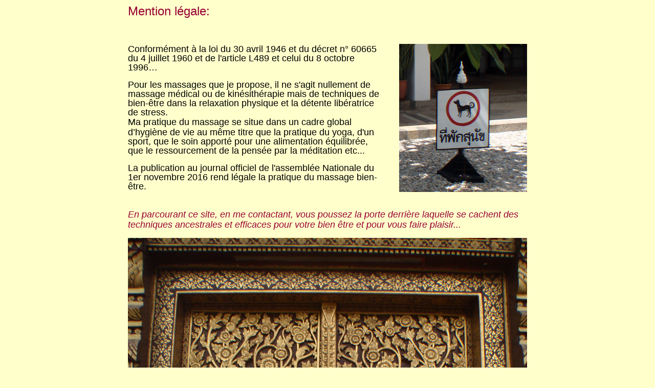

--- FILE ---
content_type: text/html
request_url: http://banik.org/Massage/Mentions.htm
body_size: 2644
content:
<html>

<head>
<meta http-equiv="Content-Language" content="fr">
<meta http-equiv="Content-Type" content="text/html; charset=windows-1252">
<title>art de vivre</title>
<meta name="keywords" content="massage, bien être, relaxation, détente, anti stress, thailandais, balinais, ">
</head>

<body bgcolor="#FFFFCC">

<div align="center">
	<table border="0" cellpadding="0" cellspacing="0" width="780" bgcolor="#FFFFCC">
		<tr>
			<td>
			<p class="MsoNormal" align="left"><font size="5" color="#990033">
			<span style="font-family: Arial,sans-serif">Mention légale:</span></font></p>
			<p>&nbsp;</p>
			<div align="center">
				<table border="0" cellpadding="0" cellspacing="0" width="780" bgcolor="#FFFFCC">
					<tr>
						<td>
						<p class="MsoNormal" style="text-align: left">
						<span style="line-height: 115%; font-family: Arial">
						<font size="4">Conformément à la loi du 30 avril 1946 et 
						du décret n° 60665 du 4 juillet 1960 et de l'article 
						L489 et celui du 8 octobre 1996… </font></span></p>
						<p class="MsoNormal" style="text-align: left">
						<span style="line-height: 115%; font-family: Arial">
						<font size="4">Pour les massages que je propose, il ne s'agit nullement de massage médical 
						ou de kinésithérapie mais de techniques de bien-être 
						dans la relaxation physique et la détente libératrice 
						de stress. <br>
						</font></span><font size="4">
						<span style="font-family: Arial">Ma</span></font><span style="line-height: 115%; font-family: Arial"><font size="4"> pratique 
						du massage se situe dans un cadre 
						global d’hygiène de vie au même titre que la pratique du 
						yoga, d'un sport, que le soin apporté pour une alimentation 
						équilibrée, que le ressourcement de la pensée par la 
						méditation etc...</font></span></p>
						<p class="MsoNormal" style="text-align: left">
						<span style="line-height: 115%; font-family: Arial">
						<font size="4">La publication au journal officiel de 
						l'assemblée Nationale du 1er novembre 2016 rend légale 
						la pratique du massage bien-être.</font></span></td>
						<td width="30">&nbsp;</td>
						<td width="250">
						<img border="0" src="../ImagesMass/ChienThai.jpg" width="250" height="290"></td>
					</tr>
				</table>
			</div>
			</td>
		</tr>
		<tr>
			<td>&nbsp;<p class="MsoNormal" style="text-align: left">
			<font size="4" color="#990033">
			<span style="line-height: 115%; font-family: Arial; font-style:italic">
			En parcourant ce site, en me contactant, vous poussez la porte 
			derrière laquelle se cachent des techniques ancestrales et efficaces 
			pour votre bien être et pour vous faire plaisir...</span></font></p>
			<p class="MsoNormal" style="text-align: left">
<img border="0" src="../ImagesMass/Porte.jpg" width="780" height="665"><p class="MsoNormal" style="text-align: center">
			<font face="Verdana" size="2">La porte d'un des multiples temples à Chiang Mai&nbsp;&nbsp; (Photo JB D)</font><p class="MsoNormal" style="text-align: center">&nbsp;<table border="1" width="780" bgcolor="#FFFFCC">
		<tr>
			<td style="font-family: arial,sans-serif; margin: 0">
			<p class="MsoNormal" style="text-align: left"><font size="4">
			<span style="line-height: 115%; font-family: Arial">Ce site et les articles qui le composent sont publiées à titre 
			purement informatif et ne peuvent être considérées comme des 
			conseils médicaux personnalisés. Aucun traitement ne devrait être 
			entrepris en se basant uniquement sur le contenu de ce site, et il 
			est fortement recommandé au lecteur de consulter des professionnels 
			de santé dûment homologués auprès des autorités sanitaires pour 
			toute question relative à leur santé. 
			</span></font></p>
			<p class="MsoNormal" style="text-align: left"><font size="4">
			<span style="line-height: 115%; font-family: Arial">L’auteur 
			n’est pas un fournisseur de soins médicaux homologués. L’auteur de 
			ce site ne pratique à aucun titre la médecine lui-même, ni aucune 
			autre profession thérapeutique, et s’interdit formellement d’entrer, 
			avec ses lecteurs, 
			dans une relation de praticien de santé vis-à-vis de malades . 
			Aucune des informations et des pratiques mentionnées sur ce site ne 
			sont destinées à diagnostiquer, traiter ou 
			guérir une maladie.</span></font></td>
		</tr>
	</table>
			<p class="MsoNormal" style="text-align: left">&nbsp;</td>
		</tr>
	</table>
</div>

<div align="center">

<div align="center">
	<table border="0" cellpadding="0" cellspacing="0" width="780" bgcolor="#FFCC99">
		<tr>
			<td width="111" valign="top">
			<p align="center">
			<font color="#FFFFFF">
			<span style="font-family: Arial,sans-serif; font-weight: 700; background-color:#008080">
			Informations<br>
			diverses:</span></font></p>
			<p><font size="2">
			<span style="font-family: Arial,sans-serif">
						<a href="Accueil.htm">
						Accueil</a></span></font><a href="Accueil.htm">
			</a><font size="2">
			<span style="font-family: Arial,sans-serif"><a href="Accueil.htm">du 
			site</a></span></font></p>
			<p><font size="2"><span style="font-family: Arial,sans-serif">
			<a href="Agenda.htm">Agenda</a></span></font></p>
			<p><font size="2">
			<span style="font-family: Arial,sans-serif">
			<a href="QuiEtesVous.htm">Abonnement à la lettre 
			d'infos</a></span></font><p><font size="2">
			<span style="font-family: Arial,sans-serif">
			<a href="QuiEtesVous.htm">Contact</a></span></font><p>
			<font size="2"><span style="font-family: Arial,sans-serif">
			<a href="Mentions.htm">Mention légale</a></span></font><p>
			&nbsp;<p>
			<font size="2">
			<span style="font-family: Arial,sans-serif; font-weight: 700">
			<a href="Temoignages.htm">Témoignages</a></span></font><p>
			<font size="2">
			<span style="font-family: Arial,sans-serif; font-weight: 700">
			<a href="Proverbes.htm">Proverbes</a></span></font></td>
			<td width="18" valign="top">&nbsp;</td>
			<td width="171" valign="top"><font color="#FFFFFF">
			<span style="font-family: Arial,sans-serif; font-weight: 700; background-color: #008080">Les 
			massages de JB:</span></font><font face="Arial" size="2"><b><br>
			<br>
			Le &quot;Nuad 
			Boran&quot; :</b><br>
			<a href="PresentationNB.htm">Présentation</a><br>
			<br>
			<a href="NBBienfaits.htm">Les bienfaits</a><br>
			<br>
			<a href="Atelier.htm">Atelier découverte</a></font><p>
			<font face="Arial" size="2"><a href="NBHonneur.htm">Le Nuad thaï à 
			l'honneur</a></font></p>
			<p>
			<font face="Arial" size="2"><b><br>
			Le &quot;massage balinais&quot; :</b><br>
			<a href="Balinais.htm">Présentation</a></font><br>
&nbsp;</p>
			<p>
			<font face="Arial" size="2"><b>&nbsp;la &quot;Relaxation coréenne&quot;
			</b>
			<a href="RelaxCoreen.htm">Présentation</a></font></p>
			<p>
			<br>
			<font face="Arial" size="2"><b>&quot;Relâchement corps et émotions&quot; :<br>
			</b><a href="Relachement.htm">Présentation</a></font><br>
&nbsp;</p>
			<p>
			<font face="Arial" size="2"><b>Le &quot;massage Luk Pra Kop&quot;<br>
			</b><a href="MassageLPK.htm">Présentation</a></font><br>
&nbsp;</p></td>
			<td width="14" valign="top">&nbsp;</td>
			<td width="232" valign="top">
			<p align="center"><font color="#FFFFFF">
			<span style="font-family: Arial,sans-serif; font-weight: 700; background-color: #008080">Questions:</span></font></p>
			<p align="left"><font face="Arial" size="2"><a href="Qui.htm">Qui suis-je ?</a><br>
			<br>
			<a href="QuiEtesVous.htm">Qui êtes vous ?</a><br>
			<br>
			<a href="ChoisirUnMassage.htm">Comment choisir un massage?</a><br>
			<br>
			<a href="Domicile.htm">Massage à domicile, comment ça se passe ?</a><br>
			<br>
			<a href="Tarifs.htm">Les Tarifs ?</a><br>
			<br>
			<a href="MassagesGratuits.htm">Comment recevoir gratuitement des 
			massages?</a></font></td>
			<td width="16" valign="top">&nbsp;</td>
			<td valign="top">
			<p align="center"><font color="#FFFFFF">
			<span style="font-family: Arial,sans-serif; font-weight: 700; background-color: #008080">Articles:</span></font></p>
			<p><font size="2">
			<span style="font-family: Arial,sans-serif; font-weight:700">
			<a href="Jeuner.htm">Le jeûne: outil efficace pour maintenir votre 
			santé</a></span></font></p>
			<p><font size="2"><span style="font-family: Arial,sans-serif">
			<a href="GroupePratiquants.htm">Echanges de soins entre 
			pratiquants</a></span></font></p>
			<p>
			<font size="2"><span style="font-family: Arial,sans-serif">
				<a href="Formation.htm">La formation au massage selon JB 
			(généralités)</a></span></font></p>
			<p>
			<font face="Arial" size="2"><a href="Lymphe.htm">Notre système 
			Lymphatique</a></font><p>
			<font face="Arial" size="2"><a href="DoIn.htm">Pratiquez 
			l'automassage Do In</a></font><p>
			<font face="Arial" size="2"><a href="LukPraKop.htm">Fabriquer des pochons d'herbes 
			pour massage Luk Pra Kop</a><br>
			<br>
			&nbsp;</font><p>
			<font face="Arial" size="2"><b>Articles à venir:</b></font><p>
			<font face="Arial" size="2">Huiles essentielles<br>
			<br>
			Huiles de support<br>
			<br>
			Massage
			femmes enceintes</font></td>
		</tr>
	</table>
</div>

	<p>&nbsp;</p>
	<p>&nbsp;</p>
</div>

</body>

</html>
